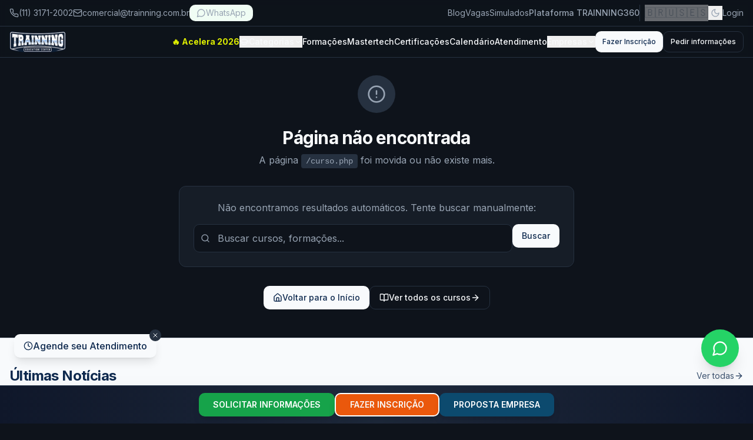

--- FILE ---
content_type: text/html; charset=utf-8
request_url: https://www.trainning.com.br/curso.php?url=https%3A%2F%2Fcasino-mostbet-fr.com
body_size: 3542
content:
<!doctype html>
<html lang="pt-BR" class="dark">
  <head>
    <script>
      // Cache-buster - força reload se versão mudou
      (function() {
        var BUILD_VERSION = '1769799351350';
        var storedVersion = localStorage.getItem('build-v');
        if (storedVersion && storedVersion !== BUILD_VERSION && BUILD_VERSION !== '1769799351350') {
          localStorage.setItem('build-v', BUILD_VERSION);
          location.href = location.href.split('?')[0] + '?v=' + BUILD_VERSION;
        }
        if (BUILD_VERSION !== '1769799351350') {
          localStorage.setItem('build-v', BUILD_VERSION);
        }
      })();
    </script>
    <script>
      // Aplicar tema escuro por padrão antes da renderização
      (function() {
        const savedTheme = localStorage.getItem('app-theme');
        if (!savedTheme || savedTheme === 'auto') {
          const prefersDark = window.matchMedia('(prefers-color-scheme: dark)').matches;
          if (prefersDark || !savedTheme) {
            document.documentElement.classList.add('dark');
          } else {
            document.documentElement.classList.remove('dark');
          }
        } else if (savedTheme === 'dark') {
          document.documentElement.classList.add('dark');
        } else if (savedTheme === 'light') {
          document.documentElement.classList.remove('dark');
        }
      })();
    </script>
    <meta charset="UTF-8" />
    <meta name="viewport" content="width=device-width, initial-scale=1.0, maximum-scale=5.0, viewport-fit=cover" />
    
    <!-- SEO: Indexação e Robots -->
    <meta name="robots" content="index, follow, max-image-preview:large, max-snippet:-1, max-video-preview:-1" />
    <meta name="googlebot" content="index, follow, max-image-preview:large, max-snippet:-1, max-video-preview:-1" />
    <meta name="bingbot" content="index, follow" />
    
    <!-- SEO: Keywords e Author -->
    <meta name="keywords" content="cursos de tecnologia, certificações TI, SAP, segurança da informação, cloud computing, AWS, Azure, data science, inteligência artificial, ITIL, Oracle, Microsoft, formação profissional, cursos online, cursos presenciais, São Paulo" />
    <meta name="author" content="Trainning Education" />
    <meta name="publisher" content="Trainning Education" />
    <meta name="copyright" content="© 2024 Trainning Education" />
    
    <!-- SEO: Geo Tags (Brasil) -->
    <meta name="geo.region" content="BR-SP" />
    <meta name="geo.placename" content="São Paulo" />
    <meta name="geo.position" content="-23.5505;-46.6333" />
    <meta name="ICBM" content="-23.5505, -46.6333" />
    
    <!-- SEO: Language -->
    <meta name="language" content="pt-BR" />
    <meta http-equiv="content-language" content="pt-BR" />
    
    <!-- PWA Meta Tags -->
    <meta name="mobile-web-app-capable" content="yes" />
    <meta name="apple-mobile-web-app-capable" content="yes" />
    <meta name="apple-mobile-web-app-status-bar-style" content="black-translucent" />
    <meta name="apple-mobile-web-app-title" content="Trainning" />
    <meta name="application-name" content="Trainning Education" />
    <meta name="theme-color" content="#0F4C81" />
    <meta name="msapplication-TileColor" content="#0F4C81" />
    <meta name="msapplication-tap-highlight" content="no" />
    <meta name="format-detection" content="telephone=no" />
    
    <!-- PWA Icons -->
    <link rel="apple-touch-icon" href="/apple-touch-icon.png" />
    <link rel="apple-touch-icon" sizes="152x152" href="/apple-touch-icon.png" />
    <link rel="apple-touch-icon" sizes="180x180" href="/apple-touch-icon.png" />
    <link rel="apple-touch-icon" sizes="167x167" href="/apple-touch-icon.png" />
    <link rel="mask-icon" href="/pwa-512x512.png" color="#0F4C81" />
    
    <!-- Title & Description -->
    <title>Trainning Education | Cursos e Certificações de Tecnologia - SAP, Cloud, IA, Segurança</title>
    <meta name="description" content="Escola de tecnologia com mais de 300.000 alunos formados. Cursos de SAP, Segurança da Informação, Cloud AWS/Azure, Data Science, IA e certificações oficiais. Taxa de aprovação de 95%.">
    
    <!-- Preconnect para Performance (Critical Rendering Path) -->
    <link rel="preconnect" href="https://fonts.googleapis.com" />
    <link rel="preconnect" href="https://fonts.gstatic.com" crossorigin />
    <link rel="dns-prefetch" href="https://www.googletagmanager.com" />
    <link rel="dns-prefetch" href="https://www.google-analytics.com" />
    <link rel="dns-prefetch" href="https://connect.facebook.net" />
    <link rel="dns-prefetch" href="https://storage.googleapis.com" />
    
    <!-- Preload Fontes Críticas -->
    <link rel="preload" href="https://fonts.googleapis.com/css2?family=Inter:wght@400;500;600;700&display=swap" as="style" />
    <link href="https://fonts.googleapis.com/css2?family=Inter:wght@300;400;500;600;700;800;900&display=swap" rel="stylesheet" />
    
    <!-- Canonical URL -->
    <link rel="canonical" href="https://trainningeducation.com.br" />
    
    <!-- Hreflang (Internacionalização) -->
    <link rel="alternate" hreflang="pt-BR" href="https://trainningeducation.com.br" />
    <link rel="alternate" hreflang="en" href="https://trainningeducation.com.br/en" />
    <link rel="alternate" hreflang="es" href="https://trainningeducation.com.br/es" />
    <link rel="alternate" hreflang="x-default" href="https://trainningeducation.com.br" />

    <!-- Open Graph (Facebook, LinkedIn, WhatsApp) -->
    <meta property="og:type" content="website" />
    <meta property="og:site_name" content="Trainning Education" />
    <meta property="og:locale" content="pt_BR" />
    <meta property="og:locale:alternate" content="en_US" />
    <meta property="og:locale:alternate" content="es_ES" />
    <meta property="og:url" content="https://trainningeducation.com.br" />
    <meta property="og:title" content="Trainning Education | Cursos e Certificações de Tecnologia" />
    <meta property="og:description" content="Escola de tecnologia com mais de 300.000 alunos formados. Cursos de SAP, Segurança, Cloud, Data Science e certificações oficiais." />
    <meta property="og:image" content="https://storage.googleapis.com/gpt-engineer-file-uploads/If1AaaNbi3UJVWtLkQhhilm9M5z2/social-images/social-1764087318825-logo_alta-2608-BG-Alpha (1).png" />
    <meta property="og:image:secure_url" content="https://storage.googleapis.com/gpt-engineer-file-uploads/If1AaaNbi3UJVWtLkQhhilm9M5z2/social-images/social-1764087318825-logo_alta-2608-BG-Alpha (1).png" />
    <meta property="og:image:type" content="image/png" />
    <meta property="og:image:width" content="1200" />
    <meta property="og:image:height" content="630" />
    <meta property="og:image:alt" content="Trainning Education - Cursos de Tecnologia" />

    <!-- Twitter Cards -->
    <meta name="twitter:card" content="summary_large_image" />
    <meta name="twitter:site" content="@trainning_edu" />
    <meta name="twitter:creator" content="@trainning_edu" />
    <meta name="twitter:title" content="Trainning Education | Cursos e Certificações de Tecnologia" />
    <meta name="twitter:description" content="Escola de tecnologia com mais de 300.000 alunos formados. Cursos de SAP, Segurança, Cloud, Data Science e certificações oficiais." />
    <meta name="twitter:image" content="https://storage.googleapis.com/gpt-engineer-file-uploads/If1AaaNbi3UJVWtLkQhhilm9M5z2/social-images/social-1764087318825-logo_alta-2608-BG-Alpha (1).png" />
    <meta name="twitter:image:alt" content="Trainning Education - Cursos de Tecnologia" />
    
    <!-- Favicon -->
    <link rel="icon" type="image/png" href="https://storage.googleapis.com/gpt-engineer-file-uploads/If1AaaNbi3UJVWtLkQhhilm9M5z2/uploads/1764087343546-logo_alta-2608-BG-Alpha (1).png" />
    <link rel="shortcut icon" href="https://storage.googleapis.com/gpt-engineer-file-uploads/If1AaaNbi3UJVWtLkQhhilm9M5z2/uploads/1764087343546-logo_alta-2608-BG-Alpha (1).png" />
    
    <!-- JSON-LD Organization Schema (Global) -->
    <script type="application/ld+json">
    {
      "@context": "https://schema.org",
      "@type": "EducationalOrganization",
      "name": "Trainning Education",
      "alternateName": "Trainning",
      "url": "https://trainningeducation.com.br",
      "logo": "https://storage.googleapis.com/gpt-engineer-file-uploads/If1AaaNbi3UJVWtLkQhhilm9M5z2/uploads/1764087343546-logo_alta-2608-BG-Alpha%20(1).png",
      "description": "Escola de tecnologia com mais de 300.000 alunos formados em cursos de SAP, Segurança da Informação, Cloud, Data Science e certificações oficiais.",
      "foundingDate": "2003",
      "sameAs": [
        "https://www.linkedin.com/company/trainning",
        "https://www.instagram.com/trainningeducation",
        "https://www.facebook.com/trainningeducation",
        "https://www.youtube.com/@trainningeducation"
      ],
      "address": {
        "@type": "PostalAddress",
        "streetAddress": "Av. Paulista, 1079 - 8º andar",
        "addressLocality": "São Paulo",
        "addressRegion": "SP",
        "postalCode": "01311-200",
        "addressCountry": "BR"
      },
      "contactPoint": {
        "@type": "ContactPoint",
        "telephone": "+55-11-3191-3900",
        "contactType": "customer service",
        "availableLanguage": ["Portuguese", "English", "Spanish"]
      },
      "aggregateRating": {
        "@type": "AggregateRating",
        "ratingValue": "4.9",
        "reviewCount": "5000",
        "bestRating": "5"
      }
    }
    </script>
    
    <!-- JSON-LD WebSite Schema with SearchAction -->
    <script type="application/ld+json">
    {
      "@context": "https://schema.org",
      "@type": "WebSite",
      "name": "Trainning Education",
      "alternateName": "Trainning",
      "url": "https://trainningeducation.com.br",
      "potentialAction": {
        "@type": "SearchAction",
        "target": {
          "@type": "EntryPoint",
          "urlTemplate": "https://trainningeducation.com.br/cursos?q={search_term_string}"
        },
        "query-input": "required name=search_term_string"
      }
    }
    </script>
    <script type="module" crossorigin src="/assets/index-DiTtPKfm.js"></script>
    <link rel="stylesheet" crossorigin href="/assets/index-CJV_Q45a.css">
  <script defer src="https://www.trainning.com.br/~flock.js" data-proxy-url="https://www.trainning.com.br/~api/analytics"></script></head>

  <body>
    <div id="root"></div>
  </body>
</html>


--- FILE ---
content_type: text/javascript; charset=utf-8
request_url: https://www.trainning.com.br/assets/NotFound-WrCGewQ8.js
body_size: 3147
content:
import{aD as b,s as w,j as e,l as v,G as F,eC as _,L as k,e as L,aP as $,g as R,B as A,h as K,aA as P,aB as S,b3 as D,at as H,r as h,H as M,cy as U,a3 as q,al as B,w as V,k as y,b4 as z,y as G}from"./index-DiTtPKfm.js";const O=s=>{let r=s.replace(/^\//,"");const a=["cursos-","curso-","curso/","formacao-","formacao/","categoria-","categoria/","treinamento-","treinamentos-","certificacao-","training-"];for(const o of a)if(r.toLowerCase().startsWith(o)){r=r.substring(o.length);break}r=r.replace(/[-_]/g," "),r=r.replace(/\.(html|php|asp|aspx|htm)$/i,""),r=r.replace(/(curso|cursos|treinamento|training|online|presencial)$/gi,"");const n=r.split(/\s+/).map(o=>o.trim().toLowerCase()).filter(o=>o.length>2).filter(o=>!/^\d+$/.test(o)),c=r.replace(/\s+/g," ").trim();return c.length>2&&!n.includes(c)?[c,...n]:n},Q=s=>{const r=O(s),a=r[0]||"",{data:n=[],isLoading:c}=b({queryKey:["smart-redirect-courses",a],queryFn:async()=>{if(!a)return[];const{data:d,error:l}=await w.from("courses").select(`
          id,
          title,
          slug,
          duration_hours,
          price_cash,
          category:categories(name)
        `).eq("approval_status","approved").or(`title.ilike.%${a}%,slug.ilike.%${a}%`).limit(5);return l?(console.error("Error fetching courses:",l),[]):(d||[]).map(t=>{var i;return{id:t.id,title:t.title,slug:t.slug,type:"course",category:((i=t.category)==null?void 0:i.name)||void 0,hours:t.duration_hours||void 0,price:t.price_cash||void 0}})},enabled:a.length>2}),{data:o=[],isLoading:g}=b({queryKey:["smart-redirect-formations",a],queryFn:async()=>{if(!a)return[];const{data:d,error:l}=await w.from("formations").select(`
          id,
          name,
          slug,
          formation_courses(count)
        `).eq("is_active",!0).or(`name.ilike.%${a}%,slug.ilike.%${a}%`).limit(5);return l?(console.error("Error fetching formations:",l),[]):(d||[]).map(t=>{var i,x;return{id:t.id,title:t.name,slug:t.slug,type:"formation",courseCount:((x=(i=t.formation_courses)==null?void 0:i[0])==null?void 0:x.count)||0}})},enabled:a.length>2}),{data:u=[],isLoading:f}=b({queryKey:["smart-redirect-categories",a],queryFn:async()=>{if(!a)return[];const{data:d,error:l}=await w.from("categories").select(`
          id,
          name,
          slug,
          courses(count)
        `).eq("approval_status","approved").or(`name.ilike.%${a}%,slug.ilike.%${a}%`).limit(5);return l?(console.error("Error fetching categories:",l),[]):(d||[]).map(t=>{var i,x;return{id:t.id,title:t.name,slug:t.slug,type:"category",courseCount:((x=(i=t.courses)==null?void 0:i[0])==null?void 0:x.count)||0}})},enabled:a.length>2}),j=c||g||f,N=n.length>0||o.length>0||u.length>0;let p=null;if(!j&&N)if(n.length+o.length+u.length===1)p=n[0]||o[0]||u[0];else{const l=[...n,...o,...u],t=s.replace(/^\//,"").toLowerCase();p=l.find(i=>i.slug.toLowerCase()===t||i.slug.toLowerCase()===t.replace(/[-_]/g,"")||t.includes(i.slug.toLowerCase()))||null}return{keywords:r,courses:n,formations:o,categories:u,isLoading:j,hasResults:N,exactMatch:p}},W=s=>{switch(s.type){case"course":return`/curso/${s.slug}`;case"formation":return`/formacao/${s.slug}`;case"category":return`/cursos?categoria=${s.slug}`;default:return"/"}},J=s=>{switch(s){case"course":return e.jsx(v,{className:"h-5 w-5"});case"formation":return e.jsx(F,{className:"h-5 w-5"});case"category":return e.jsx(_,{className:"h-5 w-5"})}},X=s=>{switch(s){case"course":return"Curso";case"formation":return"Formação";case"category":return"Categoria"}},Y=s=>new Intl.NumberFormat("pt-BR",{style:"currency",currency:"BRL"}).format(s),C=({result:s})=>e.jsx(k,{to:W(s),children:e.jsx(L,{className:$("group transition-all duration-200 hover:shadow-md cursor-pointer","border-border/50 hover:border-primary/30 bg-card/50 hover:bg-card"),children:e.jsx(R,{className:"p-4",children:e.jsxs("div",{className:"flex items-start gap-4",children:[e.jsx("div",{className:$("flex-shrink-0 p-2 rounded-lg",s.type==="course"&&"bg-blue-500/10 text-blue-600 dark:text-blue-400",s.type==="formation"&&"bg-purple-500/10 text-purple-600 dark:text-purple-400",s.type==="category"&&"bg-green-500/10 text-green-600 dark:text-green-400"),children:J(s.type)}),e.jsxs("div",{className:"flex-1 min-w-0",children:[e.jsxs("div",{className:"flex items-center gap-2 mb-1",children:[e.jsx(A,{variant:"secondary",className:"text-xs font-normal",children:X(s.type)}),s.category&&e.jsx("span",{className:"text-xs text-muted-foreground",children:s.category})]}),e.jsx("h3",{className:"font-medium text-foreground group-hover:text-primary transition-colors line-clamp-2",children:s.title}),e.jsxs("div",{className:"flex items-center gap-4 mt-2 text-sm text-muted-foreground",children:[s.hours&&e.jsxs("span",{className:"flex items-center gap-1",children:[e.jsx(K,{className:"h-3.5 w-3.5"}),s.hours,"h"]}),s.price&&e.jsxs("span",{className:"flex items-center gap-1",children:[e.jsx(P,{className:"h-3.5 w-3.5"}),Y(s.price)]}),s.courseCount!==void 0&&s.type!=="course"&&e.jsxs("span",{className:"flex items-center gap-1",children:[e.jsx(v,{className:"h-3.5 w-3.5"}),s.courseCount," curso",s.courseCount!==1?"s":""]})]})]}),e.jsx(S,{className:"h-5 w-5 text-muted-foreground group-hover:text-primary group-hover:translate-x-1 transition-all flex-shrink-0"})]})})})}),Z=({courses:s,formations:r,categories:a})=>e.jsxs("div",{className:"space-y-6",children:[s.length>0&&e.jsxs("div",{children:[e.jsxs("h3",{className:"text-sm font-medium text-muted-foreground mb-3 flex items-center gap-2",children:[e.jsx(v,{className:"h-4 w-4"}),"Cursos (",s.length,")"]}),e.jsx("div",{className:"space-y-2",children:s.map(n=>e.jsx(C,{result:n},n.id))})]}),r.length>0&&e.jsxs("div",{children:[e.jsxs("h3",{className:"text-sm font-medium text-muted-foreground mb-3 flex items-center gap-2",children:[e.jsx(F,{className:"h-4 w-4"}),"Formações (",r.length,")"]}),e.jsx("div",{className:"space-y-2",children:r.map(n=>e.jsx(C,{result:n},n.id))})]}),a.length>0&&e.jsxs("div",{children:[e.jsxs("h3",{className:"text-sm font-medium text-muted-foreground mb-3 flex items-center gap-2",children:[e.jsx(_,{className:"h-4 w-4"}),"Categorias (",a.length,")"]}),e.jsx("div",{className:"space-y-2",children:a.map(n=>e.jsx(C,{result:n},n.id))})]})]}),se=()=>{const s=D(),r=H(),[a,n]=h.useState(""),[c,o]=h.useState(null),[g,u]=h.useState(!1),{keywords:f,courses:j,formations:N,categories:p,isLoading:d,hasResults:l,exactMatch:t}=Q(s.pathname);h.useEffect(()=>{console.error("404 Error: User attempted to access non-existent route:",s.pathname)},[s.pathname]),h.useEffect(()=>{t&&!g&&!d&&o(3)},[t,g,d]),h.useEffect(()=>{if(c===null||c<=0)return;const m=setTimeout(()=>{if(c===1&&t){const I=i(t);r(I,{replace:!0})}else o(c-1)},1e3);return()=>clearTimeout(m)},[c,t,r]);const i=m=>{switch(m.type){case"course":return`/curso/${m.slug}`;case"formation":return`/formacao/${m.slug}`;case"category":return`/cursos?categoria=${m.slug}`;default:return"/"}},x=m=>{m.preventDefault(),a.trim()&&r(`/cursos?q=${encodeURIComponent(a.trim())}`)},E=()=>{u(!0),o(null)},T=s.pathname.length>50?s.pathname.substring(0,47)+"...":s.pathname;return e.jsxs("div",{className:"min-h-screen flex flex-col bg-background",children:[e.jsx(M,{}),e.jsx("main",{className:"flex-1 flex items-center justify-center px-4 py-12",children:e.jsxs("div",{className:"w-full max-w-2xl",children:[e.jsxs("div",{className:"text-center mb-8",children:[e.jsx("div",{className:"inline-flex items-center justify-center w-16 h-16 rounded-full bg-muted mb-6",children:e.jsx(U,{className:"h-8 w-8 text-muted-foreground"})}),e.jsx("h1",{className:"text-3xl font-bold text-foreground mb-2",children:"Página não encontrada"}),e.jsxs("p",{className:"text-muted-foreground",children:["A página ",e.jsx("code",{className:"px-2 py-1 bg-muted rounded text-sm font-mono",children:T})," foi movida ou não existe mais."]}),f.length>0&&e.jsxs("p",{className:"text-sm text-muted-foreground mt-2",children:["Buscando por: ",e.jsx("span",{className:"font-medium text-foreground",children:f.join(", ")})]})]}),c!==null&&c>0&&t&&e.jsx(L,{className:"mb-6 border-primary/30 bg-primary/5",children:e.jsx(R,{className:"p-4",children:e.jsxs("div",{className:"flex items-center justify-between",children:[e.jsxs("div",{className:"flex items-center gap-3",children:[e.jsx(q,{className:"h-5 w-5 animate-spin text-primary"}),e.jsxs("div",{children:[e.jsxs("p",{className:"font-medium text-foreground",children:['Redirecionando para "',t.title,'"']}),e.jsxs("p",{className:"text-sm text-muted-foreground",children:["em ",c," segundo",c!==1?"s":"","..."]})]})]}),e.jsx(y,{variant:"outline",size:"sm",onClick:E,children:"Cancelar"})]})})}),d&&e.jsxs("div",{className:"flex items-center justify-center gap-3 py-8",children:[e.jsx(q,{className:"h-5 w-5 animate-spin text-primary"}),e.jsx("span",{className:"text-muted-foreground",children:"Buscando sugestões..."})]}),!d&&l&&(g||!t)&&e.jsxs("div",{className:"mb-8",children:[e.jsxs("h2",{className:"text-lg font-semibold text-foreground mb-4 flex items-center gap-2",children:[e.jsx(B,{className:"h-5 w-5"}),"Você quis dizer:"]}),e.jsx(Z,{courses:j,formations:N,categories:p})]}),!d&&!l&&e.jsx("div",{className:"mb-8",children:e.jsx(L,{children:e.jsxs(R,{className:"p-6",children:[e.jsx("p",{className:"text-muted-foreground mb-4 text-center",children:"Não encontramos resultados automáticos. Tente buscar manualmente:"}),e.jsxs("form",{onSubmit:x,className:"flex gap-2",children:[e.jsxs("div",{className:"relative flex-1",children:[e.jsx(B,{className:"absolute left-3 top-1/2 -translate-y-1/2 h-4 w-4 text-muted-foreground"}),e.jsx(V,{type:"text",placeholder:"Buscar cursos, formações...",value:a,onChange:m=>n(m.target.value),className:"pl-10"})]}),e.jsx(y,{type:"submit",children:"Buscar"})]})]})})}),e.jsxs("div",{className:"flex flex-col sm:flex-row gap-3 justify-center",children:[e.jsx(y,{asChild:!0,variant:"default",children:e.jsxs(k,{to:"/",className:"flex items-center gap-2",children:[e.jsx(z,{className:"h-4 w-4"}),"Voltar para o Início"]})}),e.jsx(y,{asChild:!0,variant:"outline",children:e.jsxs(k,{to:"/cursos",className:"flex items-center gap-2",children:[e.jsx(v,{className:"h-4 w-4"}),"Ver todos os cursos",e.jsx(S,{className:"h-4 w-4"})]})})]})]})}),e.jsx(G,{})]})};export{se as default};
